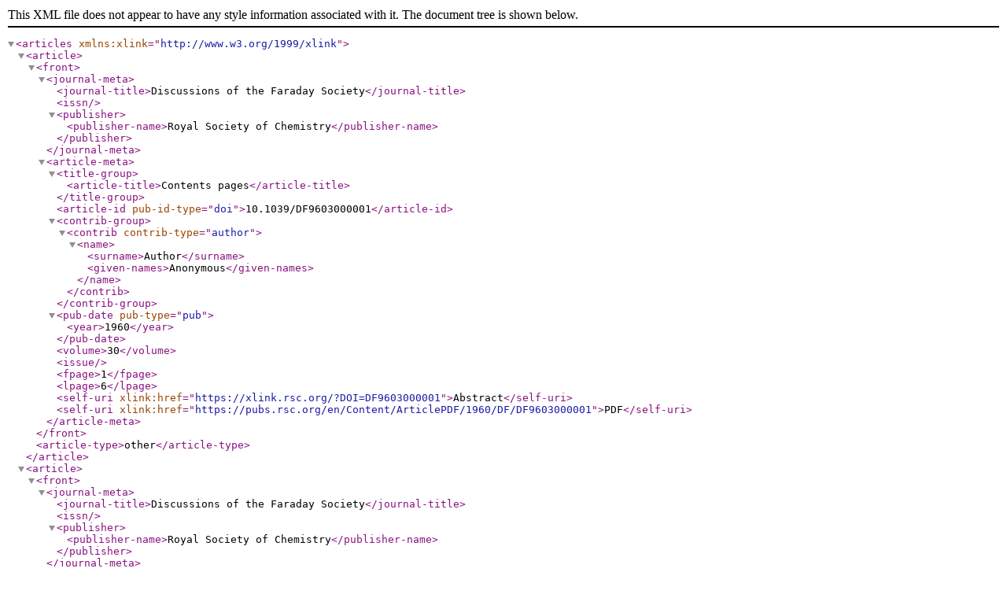

--- FILE ---
content_type: text/xml
request_url: https://pubs.rsc.org/publishing/journals/catalogue/contents_xml.asp?JournalCode=DF&Volume=30&SubYear=1960&Issue=0
body_size: 2796
content:
<?xml version="1.0" encoding="utf-8"?>
<articles xmlns:xlink="http://www.w3.org/1999/xlink">
<article>
<front>
<journal-meta>
<journal-title>Discussions of the Faraday Society</journal-title>
<issn></issn>
<publisher>
<publisher-name>Royal Society of Chemistry</publisher-name>
</publisher>
</journal-meta>
<article-meta>
<title-group>
<article-title>Contents pages</article-title>
</title-group>
<article-id pub-id-type="doi">10.1039/DF9603000001</article-id><contrib-group><contrib contrib-type="author">
<name><surname>Author</surname><given-names>Anonymous</given-names></name>
</contrib></contrib-group>
<pub-date pub-type="pub"><year>1960</year></pub-date>
<volume>30</volume>
<issue />
<fpage>1</fpage>
<lpage>6</lpage>
<self-uri xlink:href="https://xlink.rsc.org/?DOI=DF9603000001">Abstract</self-uri>
<self-uri xlink:href="https://pubs.rsc.org/en/Content/ArticlePDF/1960/DF/DF9603000001">PDF</self-uri>
</article-meta>
</front>
<article-type>other</article-type>
</article>
<article>
<front>
<journal-meta>
<journal-title>Discussions of the Faraday Society</journal-title>
<issn></issn>
<publisher>
<publisher-name>Royal Society of Chemistry</publisher-name>
</publisher>
</journal-meta>
<article-meta>
<title-group>
<article-title>Aerosol pollutants of the atmosphere. Introductory note</article-title>
</title-group>
<article-id pub-id-type="doi">10.1039/DF9603000007</article-id><contrib-group><contrib contrib-type="author">
<name><surname>Lessing</surname>
<given-names>R.</given-names></name>
</contrib></contrib-group>
<pub-date pub-type="pub"><year>1960</year></pub-date>
<volume>30</volume>
<issue />
<fpage>7</fpage>
<lpage>8</lpage>
<self-uri xlink:href="https://xlink.rsc.org/?DOI=DF9603000007">Abstract</self-uri>
<self-uri xlink:href="https://pubs.rsc.org/en/Content/ArticlePDF/1960/DF/DF9603000007">PDF</self-uri>
</article-meta>
</front>
<article-type>research-article</article-type>
</article>
<article>
<front>
<journal-meta>
<journal-title>Discussions of the Faraday Society</journal-title>
<issn></issn>
<publisher>
<publisher-name>Royal Society of Chemistry</publisher-name>
</publisher>
</journal-meta>
<article-meta>
<title-group>
<article-title>Nucleation; homogeneous and heterogeneous. Nucleation processes and aerosol formation</article-title>
</title-group>
<article-id pub-id-type="doi">10.1039/DF9603000009</article-id><contrib-group><contrib contrib-type="author">
<name><surname>Dunning</surname>
<given-names>W. J.</given-names></name>
</contrib></contrib-group>
<pub-date pub-type="pub"><year>1960</year></pub-date>
<volume>30</volume>
<issue />
<fpage>9</fpage>
<lpage>19</lpage>
<self-uri xlink:href="https://xlink.rsc.org/?DOI=DF9603000009">Abstract</self-uri>
<self-uri xlink:href="https://pubs.rsc.org/en/Content/ArticlePDF/1960/DF/DF9603000009">PDF</self-uri>
</article-meta>
</front>
<article-type>research-article</article-type>
</article>
<article>
<front>
<journal-meta>
<journal-title>Discussions of the Faraday Society</journal-title>
<issn></issn>
<publisher>
<publisher-name>Royal Society of Chemistry</publisher-name>
</publisher>
</journal-meta>
<article-meta>
<title-group>
<article-title>Nucleation of water aerosols</article-title>
</title-group>
<article-id pub-id-type="doi">10.1039/DF9603000020</article-id><contrib-group><contrib contrib-type="author">
<name><surname>Mason</surname>
<given-names>B. J.</given-names></name>
</contrib></contrib-group>
<pub-date pub-type="pub"><year>1960</year></pub-date>
<volume>30</volume>
<issue />
<fpage>20</fpage>
<lpage>38</lpage>
<self-uri xlink:href="https://xlink.rsc.org/?DOI=DF9603000020">Abstract</self-uri>
<self-uri xlink:href="https://pubs.rsc.org/en/Content/ArticlePDF/1960/DF/DF9603000020">PDF</self-uri>
</article-meta>
</front>
<article-type>research-article</article-type>
</article>
<article>
<front>
<journal-meta>
<journal-title>Discussions of the Faraday Society</journal-title>
<issn></issn>
<publisher>
<publisher-name>Royal Society of Chemistry</publisher-name>
</publisher>
</journal-meta>
<article-meta>
<title-group>
<article-title>Ice crystal nucleation by aerosol particles</article-title>
</title-group>
<article-id pub-id-type="doi">10.1039/DF9603000039</article-id><contrib-group><contrib contrib-type="author">
<name><surname>Fletcher</surname>
<given-names>N. H.</given-names></name>
</contrib></contrib-group>
<pub-date pub-type="pub"><year>1960</year></pub-date>
<volume>30</volume>
<issue />
<fpage>39</fpage>
<lpage>45</lpage>
<self-uri xlink:href="https://xlink.rsc.org/?DOI=DF9603000039">Abstract</self-uri>
<self-uri xlink:href="https://pubs.rsc.org/en/Content/ArticlePDF/1960/DF/DF9603000039">PDF</self-uri>
</article-meta>
</front>
<article-type>research-article</article-type>
</article>
<article>
<front>
<journal-meta>
<journal-title>Discussions of the Faraday Society</journal-title>
<issn></issn>
<publisher>
<publisher-name>Royal Society of Chemistry</publisher-name>
</publisher>
</journal-meta>
<article-meta>
<title-group>
<article-title>Phase changes in salt vapours</article-title>
</title-group>
<article-id pub-id-type="doi">10.1039/DF9603000046</article-id><contrib-group><contrib contrib-type="author">
<name><surname>Buckle</surname>
<given-names>E. R.</given-names></name>
</contrib></contrib-group>
<pub-date pub-type="pub"><year>1960</year></pub-date>
<volume>30</volume>
<issue />
<fpage>46</fpage>
<lpage>51</lpage>
<self-uri xlink:href="https://xlink.rsc.org/?DOI=DF9603000046">Abstract</self-uri>
<self-uri xlink:href="https://pubs.rsc.org/en/Content/ArticlePDF/1960/DF/DF9603000046">PDF</self-uri>
</article-meta>
</front>
<article-type>research-article</article-type>
</article>
<article>
<front>
<journal-meta>
<journal-title>Discussions of the Faraday Society</journal-title>
<issn></issn>
<publisher>
<publisher-name>Royal Society of Chemistry</publisher-name>
</publisher>
</journal-meta>
<article-meta>
<title-group>
<article-title>The molecular hydrostatic analysis of Gibbs' theory of capillarity</article-title>
</title-group>
<article-id pub-id-type="doi">10.1039/DF9603000052</article-id><contrib-group><contrib contrib-type="author">
<name><surname>Buff</surname>
<given-names>Frank P.</given-names></name>
</contrib></contrib-group>
<pub-date pub-type="pub"><year>1960</year></pub-date>
<volume>30</volume>
<issue />
<fpage>52</fpage>
<lpage>58</lpage>
<self-uri xlink:href="https://xlink.rsc.org/?DOI=DF9603000052">Abstract</self-uri>
<self-uri xlink:href="https://pubs.rsc.org/en/Content/ArticlePDF/1960/DF/DF9603000052">PDF</self-uri>
</article-meta>
</front>
<article-type>research-article</article-type>
</article>
<article>
<front>
<journal-meta>
<journal-title>Discussions of the Faraday Society</journal-title>
<issn></issn>
<publisher>
<publisher-name>Royal Society of Chemistry</publisher-name>
</publisher>
</journal-meta>
<article-meta>
<title-group>
<article-title>General discussion</article-title>
</title-group>
<article-id pub-id-type="doi">10.1039/DF9603000059</article-id><contrib-group><contrib contrib-type="author">
<name><surname>Mason</surname>
<given-names>Dr. B. J.</given-names></name>
<name><surname>Dunning</surname>
<given-names>Dr. W. J.</given-names></name>
<name><surname>Buckle</surname>
<given-names>Dr. E. R.</given-names></name>
<name><surname>Fletcher</surname>
<given-names>Dr. N. H.</given-names></name>
<name><surname>Wilman</surname>
<given-names>Dr. H.</given-names></name>
<name><surname>Lane</surname>
<given-names>Mr. W. R.</given-names></name>
</contrib></contrib-group>
<pub-date pub-type="pub"><year>1960</year></pub-date>
<volume>30</volume>
<issue />
<fpage>59</fpage>
<lpage>67</lpage>
<self-uri xlink:href="https://xlink.rsc.org/?DOI=DF9603000059">Abstract</self-uri>
<self-uri xlink:href="https://pubs.rsc.org/en/Content/ArticlePDF/1960/DF/DF9603000059">PDF</self-uri>
</article-meta>
</front>
<article-type>research-article</article-type>
</article>
<article>
<front>
<journal-meta>
<journal-title>Discussions of the Faraday Society</journal-title>
<issn></issn>
<publisher>
<publisher-name>Royal Society of Chemistry</publisher-name>
</publisher>
</journal-meta>
<article-meta>
<title-group>
<article-title>Growth of particles. Droplet interaction in aqueous-disperse aerosols</article-title>
</title-group>
<article-id pub-id-type="doi">10.1039/DF9603000068</article-id><contrib-group><contrib contrib-type="author">
<name><surname>Benton</surname>
<given-names>D. P.</given-names></name>
<name><surname>Elton</surname>
<given-names>G. A. H.</given-names></name>
</contrib></contrib-group>
<pub-date pub-type="pub"><year>1960</year></pub-date>
<volume>30</volume>
<issue />
<fpage>68</fpage>
<lpage>71</lpage>
<self-uri xlink:href="https://xlink.rsc.org/?DOI=DF9603000068">Abstract</self-uri>
<self-uri xlink:href="https://pubs.rsc.org/en/Content/ArticlePDF/1960/DF/DF9603000068">PDF</self-uri>
</article-meta>
</front>
<article-type>research-article</article-type>
</article>
<article>
<front>
<journal-meta>
<journal-title>Discussions of the Faraday Society</journal-title>
<issn></issn>
<publisher>
<publisher-name>Royal Society of Chemistry</publisher-name>
</publisher>
</journal-meta>
<article-meta>
<title-group>
<article-title>Experimental results relating to the coalescence of water drops with water surfaces</article-title>
</title-group>
<article-id pub-id-type="doi">10.1039/DF9603000072</article-id><contrib-group><contrib contrib-type="author">
<name><surname>Schotland</surname>
<given-names>R. M.</given-names></name>
</contrib></contrib-group>
<pub-date pub-type="pub"><year>1960</year></pub-date>
<volume>30</volume>
<issue />
<fpage>72</fpage>
<lpage>77</lpage>
<self-uri xlink:href="https://xlink.rsc.org/?DOI=DF9603000072">Abstract</self-uri>
<self-uri xlink:href="https://pubs.rsc.org/en/Content/ArticlePDF/1960/DF/DF9603000072">PDF</self-uri>
</article-meta>
</front>
<article-type>research-article</article-type>
</article>
<article>
<front>
<journal-meta>
<journal-title>Discussions of the Faraday Society</journal-title>
<issn></issn>
<publisher>
<publisher-name>Royal Society of Chemistry</publisher-name>
</publisher>
</journal-meta>
<article-meta>
<title-group>
<article-title>The growth of hygroscopic drops in a humid air stream</article-title>
</title-group>
<article-id pub-id-type="doi">10.1039/DF9603000078</article-id><contrib-group><contrib contrib-type="author">
<name><surname>Dennis</surname>
<given-names>W. L.</given-names></name>
</contrib></contrib-group>
<pub-date pub-type="pub"><year>1960</year></pub-date>
<volume>30</volume>
<issue />
<fpage>78</fpage>
<lpage>85</lpage>
<self-uri xlink:href="https://xlink.rsc.org/?DOI=DF9603000078">Abstract</self-uri>
<self-uri xlink:href="https://pubs.rsc.org/en/Content/ArticlePDF/1960/DF/DF9603000078">PDF</self-uri>
</article-meta>
</front>
<article-type>research-article</article-type>
</article>
<article>
<front>
<journal-meta>
<journal-title>Discussions of the Faraday Society</journal-title>
<issn></issn>
<publisher>
<publisher-name>Royal Society of Chemistry</publisher-name>
</publisher>
</journal-meta>
<article-meta>
<title-group>
<article-title>The stabilization of water mists by insoluble monolayers</article-title>
</title-group>
<article-id pub-id-type="doi">10.1039/DF9603000086</article-id><contrib-group><contrib contrib-type="author">
<name><surname>Eisner</surname>
<given-names>H. S.</given-names></name>
<name><surname>Quince</surname>
<given-names>B. W.</given-names></name>
<name><surname>Slack</surname>
<given-names>C.</given-names></name>
</contrib></contrib-group>
<pub-date pub-type="pub"><year>1960</year></pub-date>
<volume>30</volume>
<issue />
<fpage>86</fpage>
<lpage>95</lpage>
<self-uri xlink:href="https://xlink.rsc.org/?DOI=DF9603000086">Abstract</self-uri>
<self-uri xlink:href="https://pubs.rsc.org/en/Content/ArticlePDF/1960/DF/DF9603000086">PDF</self-uri>
</article-meta>
</front>
<article-type>research-article</article-type>
</article>
<article>
<front>
<journal-meta>
<journal-title>Discussions of the Faraday Society</journal-title>
<issn></issn>
<publisher>
<publisher-name>Royal Society of Chemistry</publisher-name>
</publisher>
</journal-meta>
<article-meta>
<title-group>
<article-title>The influence of a foreign film on evaporation of liquid drops</article-title>
</title-group>
<article-id pub-id-type="doi">10.1039/DF9603000096</article-id><contrib-group><contrib contrib-type="author">
<name><surname>Derjaguin</surname>
<given-names>B. V.</given-names></name>
<name><surname>Bakanov</surname>
<given-names>S. P.</given-names></name>
<name><surname>Kurghin</surname>
<given-names>I. S.</given-names></name>
</contrib></contrib-group>
<pub-date pub-type="pub"><year>1960</year></pub-date>
<volume>30</volume>
<issue />
<fpage>96</fpage>
<lpage>99</lpage>
<self-uri xlink:href="https://xlink.rsc.org/?DOI=DF9603000096">Abstract</self-uri>
<self-uri xlink:href="https://pubs.rsc.org/en/Content/ArticlePDF/1960/DF/DF9603000096">PDF</self-uri>
</article-meta>
</front>
<article-type>research-article</article-type>
</article>
<article>
<front>
<journal-meta>
<journal-title>Discussions of the Faraday Society</journal-title>
<issn></issn>
<publisher>
<publisher-name>Royal Society of Chemistry</publisher-name>
</publisher>
</journal-meta>
<article-meta>
<title-group>
<article-title>On the discontinuity involved in diffusion across an interface (the Δ of Fuchs)</article-title>
</title-group>
<article-id pub-id-type="doi">10.1039/DF9603000100</article-id><contrib-group><contrib contrib-type="author">
<name><surname>Wright</surname>
<given-names>P. G.</given-names></name>
</contrib></contrib-group>
<pub-date pub-type="pub"><year>1960</year></pub-date>
<volume>30</volume>
<issue />
<fpage>100</fpage>
<lpage>112</lpage>
<self-uri xlink:href="https://xlink.rsc.org/?DOI=DF9603000100">Abstract</self-uri>
<self-uri xlink:href="https://pubs.rsc.org/en/Content/ArticlePDF/1960/DF/DF9603000100">PDF</self-uri>
</article-meta>
</front>
<article-type>research-article</article-type>
</article>
<article>
<front>
<journal-meta>
<journal-title>Discussions of the Faraday Society</journal-title>
<issn></issn>
<publisher>
<publisher-name>Royal Society of Chemistry</publisher-name>
</publisher>
</journal-meta>
<article-meta>
<title-group>
<article-title>Crystal structure and growth of metallic or metallic-oxide smoke particles produced by electric arcs</article-title>
</title-group>
<article-id pub-id-type="doi">10.1039/DF9603000113</article-id><contrib-group><contrib contrib-type="author">
<name><surname>Harvey</surname>
<given-names>J.</given-names></name>
<name><surname>Matthews</surname>
<given-names>H. I.</given-names></name>
<name><surname>Wilman</surname>
<given-names>H.</given-names></name>
</contrib></contrib-group>
<pub-date pub-type="pub"><year>1960</year></pub-date>
<volume>30</volume>
<issue />
<fpage>113</fpage>
<lpage>123</lpage>
<self-uri xlink:href="https://xlink.rsc.org/?DOI=DF9603000113">Abstract</self-uri>
<self-uri xlink:href="https://pubs.rsc.org/en/Content/ArticlePDF/1960/DF/DF9603000113">PDF</self-uri>
</article-meta>
</front>
<article-type>research-article</article-type>
</article>
<article>
<front>
<journal-meta>
<journal-title>Discussions of the Faraday Society</journal-title>
<issn></issn>
<publisher>
<publisher-name>Royal Society of Chemistry</publisher-name>
</publisher>
</journal-meta>
<article-meta>
<title-group>
<article-title>Investigation of long-range diffusion forces between water droplets and non-volatile particles</article-title>
</title-group>
<article-id pub-id-type="doi">10.1039/DF9603000124</article-id><contrib-group><contrib contrib-type="author">
<name><surname>Prokhorov</surname>
<given-names>P. S.</given-names></name>
<name><surname>Leonov</surname>
<given-names>L. F.</given-names></name>
</contrib></contrib-group>
<pub-date pub-type="pub"><year>1960</year></pub-date>
<volume>30</volume>
<issue />
<fpage>124</fpage>
<lpage>129</lpage>
<self-uri xlink:href="https://xlink.rsc.org/?DOI=DF9603000124">Abstract</self-uri>
<self-uri xlink:href="https://pubs.rsc.org/en/Content/ArticlePDF/1960/DF/DF9603000124">PDF</self-uri>
</article-meta>
</front>
<article-type>research-article</article-type>
</article>
<article>
<front>
<journal-meta>
<journal-title>Discussions of the Faraday Society</journal-title>
<issn></issn>
<publisher>
<publisher-name>Royal Society of Chemistry</publisher-name>
</publisher>
</journal-meta>
<article-meta>
<title-group>
<article-title>The motion of a small particle in a non-uniform gas mixture</article-title>
</title-group>
<article-id pub-id-type="doi">10.1039/DF9603000130</article-id><contrib-group><contrib contrib-type="author">
<name><surname>Bakanov</surname>
<given-names>S. P.</given-names></name>
<name><surname>Derjaguin</surname>
<given-names>B. V.</given-names></name>
</contrib></contrib-group>
<pub-date pub-type="pub"><year>1960</year></pub-date>
<volume>30</volume>
<issue />
<fpage>130</fpage>
<lpage>138</lpage>
<self-uri xlink:href="https://xlink.rsc.org/?DOI=DF9603000130">Abstract</self-uri>
<self-uri xlink:href="https://pubs.rsc.org/en/Content/ArticlePDF/1960/DF/DF9603000130">PDF</self-uri>
</article-meta>
</front>
<article-type>research-article</article-type>
</article>
<article>
<front>
<journal-meta>
<journal-title>Discussions of the Faraday Society</journal-title>
<issn></issn>
<publisher>
<publisher-name>Royal Society of Chemistry</publisher-name>
</publisher>
</journal-meta>
<article-meta>
<title-group>
<article-title>General discussion</article-title>
</title-group>
<article-id pub-id-type="doi">10.1039/DF9603000139</article-id><contrib-group><contrib contrib-type="author">
<name><surname>Picknett</surname>
<given-names>Dr. R. G.</given-names></name>
<name><surname>Fuchs</surname>
<given-names>Prof. N.</given-names></name>
<name><surname>Mason</surname>
<given-names>Dr. B. J.</given-names></name>
<name><surname>Elton</surname>
<given-names>Dr. G. A. H.</given-names></name>
<name><surname>Hartley</surname>
<given-names>Dr. G. S.</given-names></name>
<name><surname>Schotland</surname>
<given-names>Prof. R. M.</given-names></name>
<name><surname>Ryley</surname>
<given-names>Dr. D. J.</given-names></name>
<name><surname>Smith</surname>
<given-names>Dr. W.</given-names></name>
<name><surname>Essenhigh</surname>
<given-names>Dr. R. H.</given-names></name>
<name><surname>Dennis</surname>
<given-names>Dr. W. L.</given-names></name>
<name><surname>Davies</surname>
<given-names>Dr. C. N.</given-names></name>
<name><surname>Buckle</surname>
<given-names>Dr. E. R.</given-names></name>
<name><surname>Eisner</surname>
<given-names>Mr. H. S.</given-names></name>
<name><surname>Wright</surname>
<given-names>Dr. P. G.</given-names></name>
<name><surname>Prokhorov</surname>
<given-names>Prof. P. S.</given-names></name>
<name><surname>Leonov</surname>
<given-names>Dr. L. F.</given-names></name>
<name><surname>Cadle</surname>
<given-names>Dr. R. D.</given-names></name>
</contrib></contrib-group>
<pub-date pub-type="pub"><year>1960</year></pub-date>
<volume>30</volume>
<issue />
<fpage>139</fpage>
<lpage>154</lpage>
<self-uri xlink:href="https://xlink.rsc.org/?DOI=DF9603000139">Abstract</self-uri>
<self-uri xlink:href="https://pubs.rsc.org/en/Content/ArticlePDF/1960/DF/DF9603000139">PDF</self-uri>
</article-meta>
</front>
<article-type>research-article</article-type>
</article>
<article>
<front>
<journal-meta>
<journal-title>Discussions of the Faraday Society</journal-title>
<issn></issn>
<publisher>
<publisher-name>Royal Society of Chemistry</publisher-name>
</publisher>
</journal-meta>
<article-meta>
<title-group>
<article-title>Physical and chemical properties. Kinetics of atmospheric chemical reactions involving aerosols</article-title>
</title-group>
<article-id pub-id-type="doi">10.1039/DF9603000155</article-id><contrib-group><contrib contrib-type="author">
<name><surname>Cadle</surname>
<given-names>R. D.</given-names></name>
<name><surname>Robbins</surname>
<given-names>R. C.</given-names></name>
</contrib></contrib-group>
<pub-date pub-type="pub"><year>1960</year></pub-date>
<volume>30</volume>
<issue />
<fpage>155</fpage>
<lpage>161</lpage>
<self-uri xlink:href="https://xlink.rsc.org/?DOI=DF9603000155">Abstract</self-uri>
<self-uri xlink:href="https://pubs.rsc.org/en/Content/ArticlePDF/1960/DF/DF9603000155">PDF</self-uri>
</article-meta>
</front>
<article-type>research-article</article-type>
</article>
<article>
<front>
<journal-meta>
<journal-title>Discussions of the Faraday Society</journal-title>
<issn></issn>
<publisher>
<publisher-name>Royal Society of Chemistry</publisher-name>
</publisher>
</journal-meta>
<article-meta>
<title-group>
<article-title>Behaviour of iodine vapour in air</article-title>
</title-group>
<article-id pub-id-type="doi">10.1039/DF9603000162</article-id><contrib-group><contrib contrib-type="author">
<name><surname>Chamberlain</surname>
<given-names>A. C.</given-names></name>
<name><surname>Eggleton</surname>
<given-names>A. E. J.</given-names></name>
<name><surname>Megaw</surname>
<given-names>W. J.</given-names></name>
<name><surname>Morris</surname>
<given-names>J. B.</given-names></name>
</contrib></contrib-group>
<pub-date pub-type="pub"><year>1960</year></pub-date>
<volume>30</volume>
<issue />
<fpage>162</fpage>
<lpage>169</lpage>
<self-uri xlink:href="https://xlink.rsc.org/?DOI=DF9603000162">Abstract</self-uri>
<self-uri xlink:href="https://pubs.rsc.org/en/Content/ArticlePDF/1960/DF/DF9603000162">PDF</self-uri>
</article-meta>
</front>
<article-type>research-article</article-type>
</article>
<article>
<front>
<journal-meta>
<journal-title>Discussions of the Faraday Society</journal-title>
<issn></issn>
<publisher>
<publisher-name>Royal Society of Chemistry</publisher-name>
</publisher>
</journal-meta>
<article-meta>
<title-group>
<article-title>Dispersed carbon formation in acetylene self-combustion</article-title>
</title-group>
<article-id pub-id-type="doi">10.1039/DF9603000170</article-id><contrib-group><contrib contrib-type="author">
<name><surname>Tesner</surname>
<given-names>P. A.</given-names></name>
</contrib></contrib-group>
<pub-date pub-type="pub"><year>1960</year></pub-date>
<volume>30</volume>
<issue />
<fpage>170</fpage>
<lpage>177</lpage>
<self-uri xlink:href="https://xlink.rsc.org/?DOI=DF9603000170">Abstract</self-uri>
<self-uri xlink:href="https://pubs.rsc.org/en/Content/ArticlePDF/1960/DF/DF9603000170">PDF</self-uri>
</article-meta>
</front>
<article-type>research-article</article-type>
</article>
<article>
<front>
<journal-meta>
<journal-title>Discussions of the Faraday Society</journal-title>
<issn></issn>
<publisher>
<publisher-name>Royal Society of Chemistry</publisher-name>
</publisher>
</journal-meta>
<article-meta>
<title-group>
<article-title>Light scattering of coated aerosols. Part 1.—Scattering by the AgCl cores</article-title>
</title-group>
<article-id pub-id-type="doi">10.1039/DF9603000178</article-id><contrib-group><contrib contrib-type="author">
<name><surname>Matijević</surname>
<given-names>E.</given-names></name>
<name><surname>Kerker</surname>
<given-names>M.</given-names></name>
<name><surname>Schulz</surname>
<given-names>K. F.</given-names></name>
</contrib></contrib-group>
<pub-date pub-type="pub"><year>1960</year></pub-date>
<volume>30</volume>
<issue />
<fpage>178</fpage>
<lpage>184</lpage>
<self-uri xlink:href="https://xlink.rsc.org/?DOI=DF9603000178">Abstract</self-uri>
<self-uri xlink:href="https://pubs.rsc.org/en/Content/ArticlePDF/1960/DF/DF9603000178">PDF</self-uri>
</article-meta>
</front>
<article-type>research-article</article-type>
</article>
<article>
<front>
<journal-meta>
<journal-title>Discussions of the Faraday Society</journal-title>
<issn></issn>
<publisher>
<publisher-name>Royal Society of Chemistry</publisher-name>
</publisher>
</journal-meta>
<article-meta>
<title-group>
<article-title>The angular variation of light scattered by single dioctyl phthalate aerosol droplets</article-title>
</title-group>
<article-id pub-id-type="doi">10.1039/DF9603000185</article-id><contrib-group><contrib contrib-type="author">
<name><surname>Gucker</surname>
<given-names>Frank T.</given-names></name>
<name><surname>Rowell</surname>
<given-names>Robert L.</given-names></name>
</contrib></contrib-group>
<pub-date pub-type="pub"><year>1960</year></pub-date>
<volume>30</volume>
<issue />
<fpage>185</fpage>
<lpage>191</lpage>
<self-uri xlink:href="https://xlink.rsc.org/?DOI=DF9603000185">Abstract</self-uri>
<self-uri xlink:href="https://pubs.rsc.org/en/Content/ArticlePDF/1960/DF/DF9603000185">PDF</self-uri>
</article-meta>
</front>
<article-type>research-article</article-type>
</article>
<article>
<front>
<journal-meta>
<journal-title>Discussions of the Faraday Society</journal-title>
<issn></issn>
<publisher>
<publisher-name>Royal Society of Chemistry</publisher-name>
</publisher>
</journal-meta>
<article-meta>
<title-group>
<article-title>Light-scattering by very dense monodispersions of latex particles</article-title>
</title-group>
<article-id pub-id-type="doi">10.1039/DF9603000192</article-id><contrib-group><contrib contrib-type="author">
<name><surname>Churchill</surname>
<given-names>S. W.</given-names></name>
<name><surname>Clark</surname>
<given-names>G. C.</given-names></name>
<name><surname>Sliepcevich</surname>
<given-names>C. M.</given-names></name>
</contrib></contrib-group>
<pub-date pub-type="pub"><year>1960</year></pub-date>
<volume>30</volume>
<issue />
<fpage>192</fpage>
<lpage>199</lpage>
<self-uri xlink:href="https://xlink.rsc.org/?DOI=DF9603000192">Abstract</self-uri>
<self-uri xlink:href="https://pubs.rsc.org/en/Content/ArticlePDF/1960/DF/DF9603000192">PDF</self-uri>
</article-meta>
</front>
<article-type>research-article</article-type>
</article>
<article>
<front>
<journal-meta>
<journal-title>Discussions of the Faraday Society</journal-title>
<issn></issn>
<publisher>
<publisher-name>Royal Society of Chemistry</publisher-name>
</publisher>
</journal-meta>
<article-meta>
<title-group>
<article-title>The aggregation of small ice crystals</article-title>
</title-group>
<article-id pub-id-type="doi">10.1039/DF9603000200</article-id><contrib-group><contrib contrib-type="author">
<name><surname>Hosler</surname>
<given-names>C. L.</given-names></name>
<name><surname>Hallgren</surname>
<given-names>R. E.</given-names></name>
</contrib></contrib-group>
<pub-date pub-type="pub"><year>1960</year></pub-date>
<volume>30</volume>
<issue />
<fpage>200</fpage>
<lpage>207</lpage>
<self-uri xlink:href="https://xlink.rsc.org/?DOI=DF9603000200">Abstract</self-uri>
<self-uri xlink:href="https://pubs.rsc.org/en/Content/ArticlePDF/1960/DF/DF9603000200">PDF</self-uri>
</article-meta>
</front>
<article-type>research-article</article-type>
</article>
<article>
<front>
<journal-meta>
<journal-title>Discussions of the Faraday Society</journal-title>
<issn></issn>
<publisher>
<publisher-name>Royal Society of Chemistry</publisher-name>
</publisher>
</journal-meta>
<article-meta>
<title-group>
<article-title>Combustion of liquid and solid aerosols</article-title>
</title-group>
<article-id pub-id-type="doi">10.1039/DF9603000208</article-id><contrib-group><contrib contrib-type="author">
<name><surname>Essenhigh</surname>
<given-names>R. H.</given-names></name>
<name><surname>Fells</surname>
<given-names>Ian</given-names></name>
</contrib></contrib-group>
<pub-date pub-type="pub"><year>1960</year></pub-date>
<volume>30</volume>
<issue />
<fpage>208</fpage>
<lpage>221</lpage>
<self-uri xlink:href="https://xlink.rsc.org/?DOI=DF9603000208">Abstract</self-uri>
<self-uri xlink:href="https://pubs.rsc.org/en/Content/ArticlePDF/1960/DF/DF9603000208">PDF</self-uri>
</article-meta>
</front>
<article-type>research-article</article-type>
</article>
<article>
<front>
<journal-meta>
<journal-title>Discussions of the Faraday Society</journal-title>
<issn></issn>
<publisher>
<publisher-name>Royal Society of Chemistry</publisher-name>
</publisher>
</journal-meta>
<article-meta>
<title-group>
<article-title>General discussion</article-title>
</title-group>
<article-id pub-id-type="doi">10.1039/DF9603000222</article-id><contrib-group><contrib contrib-type="author">
<name><surname>Cadle</surname>
<given-names>Dr. R. D.</given-names></name>
<name><surname>Wright</surname>
<given-names>Dr. P. G.</given-names></name>
<name><surname>Kerker</surname>
<given-names>Prof. Milton</given-names></name>
<name><surname>Smith</surname>
<given-names>Dr. W.</given-names></name>
<name><surname>Elton</surname>
<given-names>Dr. G. A. H.</given-names></name>
<name><surname>Gucker</surname>
<given-names>Prof. Frank T.</given-names></name>
<name><surname>Churchill</surname>
<given-names>Prof. S. W.</given-names></name>
<name><surname>Mason</surname>
<given-names>Dr. B. J.</given-names></name>
<name><surname>Hosler</surname>
<given-names>Prof. C. L.</given-names></name>
</contrib></contrib-group>
<pub-date pub-type="pub"><year>1960</year></pub-date>
<volume>30</volume>
<issue />
<fpage>222</fpage>
<lpage>228</lpage>
<self-uri xlink:href="https://xlink.rsc.org/?DOI=DF9603000222">Abstract</self-uri>
<self-uri xlink:href="https://pubs.rsc.org/en/Content/ArticlePDF/1960/DF/DF9603000222">PDF</self-uri>
</article-meta>
</front>
<article-type>research-article</article-type>
</article>
<article>
<front>
<journal-meta>
<journal-title>Discussions of the Faraday Society</journal-title>
<issn></issn>
<publisher>
<publisher-name>Royal Society of Chemistry</publisher-name>
</publisher>
</journal-meta>
<article-meta>
<title-group>
<article-title>Author index</article-title>
</title-group>
<article-id pub-id-type="doi">10.1039/DF9603000229</article-id><contrib-group><contrib contrib-type="author">
<name><surname>Author</surname><given-names>Anonymous</given-names></name>
</contrib></contrib-group>
<pub-date pub-type="pub"><year>1960</year></pub-date>
<volume>30</volume>
<issue />
<fpage>229</fpage>
<lpage>229</lpage>
<self-uri xlink:href="https://xlink.rsc.org/?DOI=DF9603000229">Abstract</self-uri>
<self-uri xlink:href="https://pubs.rsc.org/en/Content/ArticlePDF/1960/DF/DF9603000229">PDF</self-uri>
</article-meta>
</front>
<article-type>research-article</article-type>
</article>
<article>
<front>
<journal-meta>
<journal-title>Discussions of the Faraday Society</journal-title>
<issn></issn>
<publisher>
<publisher-name>Royal Society of Chemistry</publisher-name>
</publisher>
</journal-meta>
<article-meta>
<title-group>
<article-title>General Discussions of the Faraday Society</article-title>
</title-group>
<article-id pub-id-type="doi">10.1039/DF960300X001</article-id><contrib-group><contrib contrib-type="author">
<name><surname>Author</surname><given-names>Anonymous</given-names></name>
</contrib></contrib-group>
<pub-date pub-type="pub"><year>1960</year></pub-date>
<volume>30</volume>
<issue />
<fpage>X001</fpage>
<lpage>X003</lpage>
<self-uri xlink:href="https://xlink.rsc.org/?DOI=DF960300X001">Abstract</self-uri>
<self-uri xlink:href="https://pubs.rsc.org/en/Content/ArticlePDF/1960/DF/DF960300X001">PDF</self-uri>
</article-meta>
</front>
<article-type>other</article-type>
</article>
</articles>
